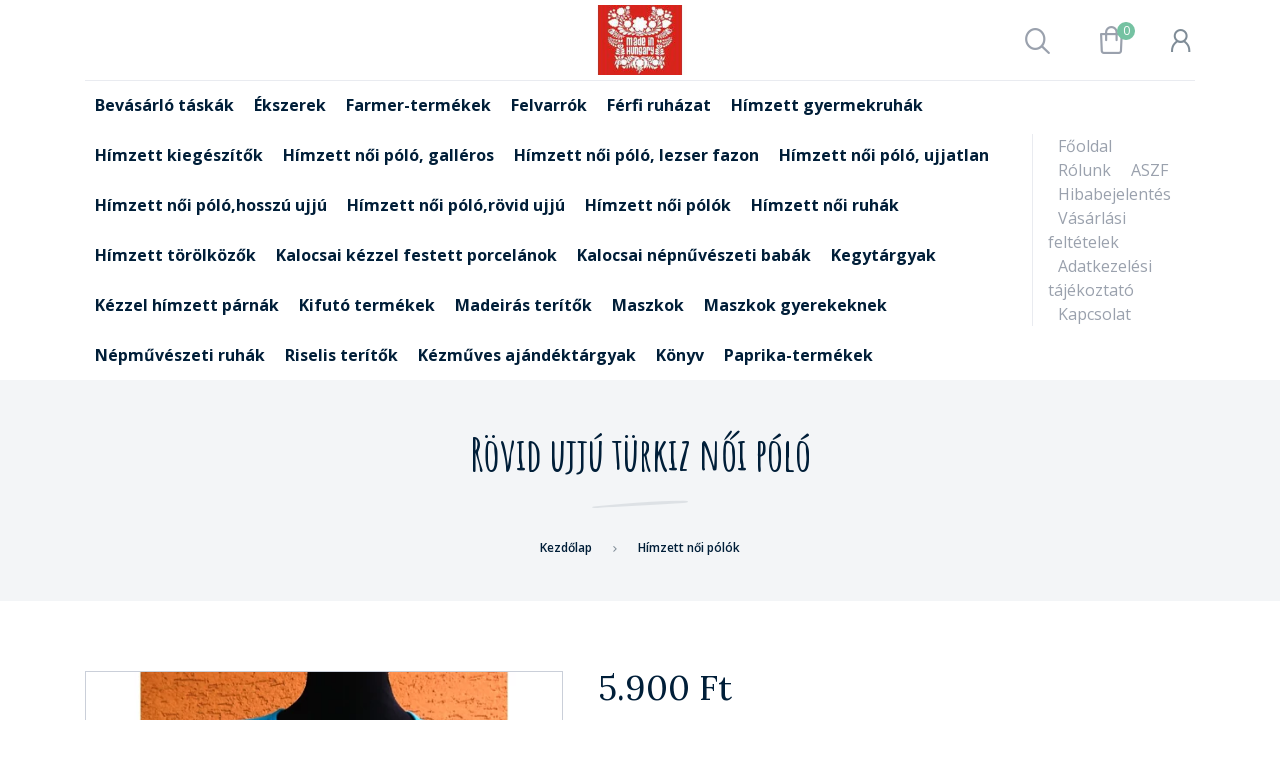

--- FILE ---
content_type: text/html; charset=UTF-8
request_url: https://www.kalocsafolkart.hu/rovid_ujju_fekete_noi_polo_1036
body_size: 17772
content:
<!DOCTYPE html>
<!--[if lt IE 7]>      <html class="no-js lt-ie10 lt-ie9 lt-ie8 lt-ie7" lang="hu" dir="ltr"> <![endif]-->
<!--[if IE 7]>         <html class="no-js lt-ie10 lt-ie9 lt-ie8" lang="hu" dir="ltr"> <![endif]-->
<!--[if IE 8]>         <html class="no-js lt-ie10 lt-ie9" lang="hu" dir="ltr"> <![endif]-->
<!--[if IE 9]>         <html class="no-js lt-ie10" lang="hu" dir="ltr"> <![endif]-->
<!--[if gt IE 10]><!--> <html class="no-js" lang="hu" dir="ltr"> <!--<![endif]-->
<head>
    <title>Rövid ujjú türkiz női póló - Hímzett női pólók</title>
    <meta charset="utf-8">
    <meta name="keywords" content="Rövid ujjú türkiz női póló, kalocsai minta, népművészeti bolt, kalocsai mintás termékek">
    <meta name="description" content="Rövid ujjú türkiz női póló termék a Kalocsafolkart webáruház Hímzett női pólók kategóriájában kedvező 5.900 Ft-os áron. Vásároljon Rövid ujjú türkiz női póló terméket tőlünk.">
    <meta name="robots" content="index, follow">
    <link rel="image_src" href="https://folkart.cdn.shoprenter.hu/custom/folkart/image/data/product/%C3%BAj%20term%C3%A9kek/t%C3%BCrkiz%20p%C3%B3l%C3%B3.JPG.webp?lastmod=1720520940.1482236000">
    <meta property="og:title" content="Rövid ujjú türkiz női póló" />
    <meta property="og:type" content="product" />
    <meta property="og:url" content="https://www.kalocsafolkart.hu/rovid_ujju_fekete_noi_polo_1036" />
    <meta property="og:image" content="https://folkart.cdn.shoprenter.hu/custom/folkart/image/cache/w955h500/product/%C3%BAj%20term%C3%A9kek/t%C3%BCrkiz%20p%C3%B3l%C3%B3.JPG.webp?lastmod=1720520940.1482236000" />
    <meta property="og:description" content="női póló" />
    <link href="https://folkart.cdn.shoprenter.hu/custom/folkart/image/data/log%C3%B3%203.jpg?lastmod=1471526092.1482236000" rel="icon" />
    <link href="https://folkart.cdn.shoprenter.hu/custom/folkart/image/data/log%C3%B3%203.jpg?lastmod=1471526092.1482236000" rel="apple-touch-icon" />
    <base href="https://www.kalocsafolkart.hu:443" />
    <meta name="google-site-verification" content="aXpN05HnfhPcRBjx_SXUYv1OjtTkcjTkHvk2XifqX_s" />

    <meta name="viewport" content="width=device-width, initial-scale=1">
            <link href="https://www.kalocsafolkart.hu/rovid_ujju_fekete_noi_polo_1036" rel="canonical">
    
        <link rel="preconnect" href="https://fonts.googleapis.com">
    <link rel="preconnect" href="https://fonts.gstatic.com" crossorigin>
    <link href="https://fonts.googleapis.com/css2?family=Amatic+SC:wght@700&family=Lora:ital,wght@0,400;0,700;1,400;1,700&family=Open+Sans:ital,wght@0,300;0,400;0,600;0,700;0,800;1,300;1,400;1,600;1,700;1,800&display=swap" rel="stylesheet">
        
            
            <link rel="stylesheet" href="https://folkart.cdn.shoprenter.hu/web/compiled/css/fancybox2.css?v=1768402760" media="screen">
            <link rel="stylesheet" href="https://folkart.cdn.shoprenter.hu/custom/folkart/catalog/view/theme/korfu_global/style/1726222080.1556090780.0.0.css?v=null.1482236000" media="screen">
        <script>
        window.nonProductQuality = 80;
    </script>
    <script src="//ajax.googleapis.com/ajax/libs/jquery/1.10.2/jquery.min.js"></script>
    <script>window.jQuery || document.write('<script src="https://folkart.cdn.shoprenter.hu/catalog/view/javascript/jquery/jquery-1.10.2.min.js?v=1484139539"><\/script>')</script>

    
            
    
            
        <script src="//cdnjs.cloudflare.com/ajax/libs/popper.js/1.12.5/umd/popper.min.js"></script>
    <script src="//cdnjs.cloudflare.com/ajax/libs/twitter-bootstrap/4.1.3/js/bootstrap.min.js"></script>
    <!-- Header JavaScript codes -->
            <script src="https://folkart.cdn.shoprenter.hu/web/compiled/js/base_body.js?v=1768402759"></script>
                    <script src="https://folkart.cdn.shoprenter.hu/web/compiled/js/countdown.js?v=1768402759"></script>
                    <script src="https://folkart.cdn.shoprenter.hu/web/compiled/js/legacy_newsletter.js?v=1768402759"></script>
                    <script src="https://folkart.cdn.shoprenter.hu/web/compiled/js/base.js?v=1768402759"></script>
                    <script src="https://folkart.cdn.shoprenter.hu/web/compiled/js/fancybox2.js?v=1768402759"></script>
                    <script src="https://folkart.cdn.shoprenter.hu/web/compiled/js/before_starter2_head.js?v=1768402759"></script>
                    <script src="https://folkart.cdn.shoprenter.hu/web/compiled/js/before_starter2_productpage.js?v=1768402759"></script>
                    <script src="https://folkart.cdn.shoprenter.hu/web/compiled/js/before_starter.js?v=1768402759"></script>
                    <script src="https://folkart.cdn.shoprenter.hu/web/compiled/js/productreview.js?v=1768402759"></script>
                    <!-- Header jQuery onLoad scripts -->
    <script>
        window.countdownFormat = '%D:%H:%M:%S';
        //<![CDATA[
        var BASEURL = 'https://www.kalocsafolkart.hu';
Currency = {"symbol_left":"","symbol_right":" Ft","decimal_place":0,"decimal_point":",","thousand_point":".","currency":"HUF","value":1};
var ShopRenter = ShopRenter || {}; ShopRenter.product = {"id":1036,"sku":"2339\/XL","currency":"HUF","unitName":"db","price":5900,"name":"R\u00f6vid ujj\u00fa t\u00fcrkiz n\u0151i p\u00f3l\u00f3","brand":"","currentVariant":{"Sz\u00edn":"K\u00e9k","feln\u00f6t m\u00e9ret":"42"},"parent":{"id":1033,"sku":"2339\/S","unitName":"db","price":5900,"name":"R\u00f6vid ujj\u00fa t\u00fcrkiz n\u0151i p\u00f3l\u00f3"}};

        $(document).ready(function(){
        // DOM ready
            
                $('.fancybox').fancybox({
                    maxWidth: 820,
                    maxHeight: 650,
                    afterLoad: function(){
                        wrapCSS = $(this.element).data('fancybox-wrapcss');
                        if(wrapCSS){
                            $('.fancybox-wrap').addClass(wrapCSS);
                        }
                    },
                    helpers: {
                        thumbs: {
                            width: 50,
                            height: 50
                        }
                    }
                });
                $('.fancybox-inline').fancybox({
                    maxWidth: 820,
                    maxHeight: 650,
                    type:'inline'
                });
                

        // /DOM ready
        });
        $(window).load(function(){
        // OnLoad
            new WishlistHandler('wishlist-add','');

        // /OnLoad
        });
        //]]>
    </script>
    
        <script src="https://folkart.cdn.shoprenter.hu/web/compiled/js/vue/manifest.bundle.js?v=1768402756"></script>
<script>
    var ShopRenter = ShopRenter || {};
    ShopRenter.onCartUpdate = function (callable) {
        document.addEventListener('cartChanged', callable)
    };
    ShopRenter.onItemAdd = function (callable) {
        document.addEventListener('AddToCart', callable)
    };
    ShopRenter.onItemDelete = function (callable) {
        document.addEventListener('deleteCart', callable)
    };
    ShopRenter.onSearchResultViewed = function (callable) {
        document.addEventListener('AuroraSearchResultViewed', callable)
    };
    ShopRenter.onSubscribedForNewsletter = function (callable) {
        document.addEventListener('AuroraSubscribedForNewsletter', callable)
    };
    ShopRenter.onCheckoutInitiated = function (callable) {
        document.addEventListener('AuroraCheckoutInitiated', callable)
    };
    ShopRenter.onCheckoutShippingInfoAdded = function (callable) {
        document.addEventListener('AuroraCheckoutShippingInfoAdded', callable)
    };
    ShopRenter.onCheckoutPaymentInfoAdded = function (callable) {
        document.addEventListener('AuroraCheckoutPaymentInfoAdded', callable)
    };
    ShopRenter.onCheckoutOrderConfirmed = function (callable) {
        document.addEventListener('AuroraCheckoutOrderConfirmed', callable)
    };
    ShopRenter.onCheckoutOrderPaid = function (callable) {
        document.addEventListener('AuroraOrderPaid', callable)
    };
    ShopRenter.onCheckoutOrderPaidUnsuccessful = function (callable) {
        document.addEventListener('AuroraOrderPaidUnsuccessful', callable)
    };
    ShopRenter.onProductPageViewed = function (callable) {
        document.addEventListener('AuroraProductPageViewed', callable)
    };
    ShopRenter.onMarketingConsentChanged = function (callable) {
        document.addEventListener('AuroraMarketingConsentChanged', callable)
    };
    ShopRenter.onCustomerRegistered = function (callable) {
        document.addEventListener('AuroraCustomerRegistered', callable)
    };
    ShopRenter.onCustomerLoggedIn = function (callable) {
        document.addEventListener('AuroraCustomerLoggedIn', callable)
    };
    ShopRenter.onCustomerUpdated = function (callable) {
        document.addEventListener('AuroraCustomerUpdated', callable)
    };
    ShopRenter.onCartPageViewed = function (callable) {
        document.addEventListener('AuroraCartPageViewed', callable)
    };
    ShopRenter.customer = {"userId":0,"userClientIP":"13.58.127.44","userGroupId":8,"customerGroupTaxMode":"gross","customerGroupPriceMode":"only_gross","email":"","phoneNumber":"","name":{"firstName":"","lastName":""}};
    ShopRenter.theme = {"name":"korfu_global","family":"korfu","parent":"bootstrap"};
    ShopRenter.shop = {"name":"folkart","locale":"hu","currency":{"code":"HUF","rate":1},"domain":"folkart.myshoprenter.hu"};
    ShopRenter.page = {"route":"product\/product","queryString":"rovid_ujju_fekete_noi_polo_1036"};

    ShopRenter.formSubmit = function (form, callback) {
        callback();
    };

    let loadedAsyncScriptCount = 0;
    function asyncScriptLoaded(position) {
        loadedAsyncScriptCount++;
        if (position === 'body') {
            if (document.querySelectorAll('.async-script-tag').length === loadedAsyncScriptCount) {
                if (/complete|interactive|loaded/.test(document.readyState)) {
                    document.dispatchEvent(new CustomEvent('asyncScriptsLoaded', {}));
                } else {
                    document.addEventListener('DOMContentLoaded', () => {
                        document.dispatchEvent(new CustomEvent('asyncScriptsLoaded', {}));
                    });
                }
            }
        }
    }
</script>


                    <script type="text/javascript" src="https://folkart.cdn.shoprenter.hu/web/compiled/js/vue/customerEventDispatcher.bundle.js?v=1768402756"></script>




    
    
                
            
            
            
            <script type="text/javascript"src="https://folkart.cdn.shoprenter.hu/web/compiled/js/vue/dataLayer.bundle.js?v=1768402756"></script>
            
            
            
            
    
</head>



<body id="body" class="bootstrap-body page-body flypage_body body-pathway-inside desktop-device-body body-pathway-inside korfu_global-body  " role="document">
            
    
<div id="fb-root"></div>
<script>(function (d, s, id) {
        var js, fjs = d.getElementsByTagName(s)[0];
        if (d.getElementById(id)) return;
        js = d.createElement(s);
        js.id = id;
        js.src = "//connect.facebook.net/hu_HU/sdk/xfbml.customerchat.js#xfbml=1&version=v2.12&autoLogAppEvents=1";
        fjs.parentNode.insertBefore(js, fjs);
    }(document, "script", "facebook-jssdk"));
</script>



            
    
                <!-- cached -->




            







    
    
<link media="screen and (max-width: 992px)" rel="stylesheet" href="https://folkart.cdn.shoprenter.hu/catalog/view/javascript/jquery/jquery-mmenu/dist/css/jquery.mmenu.all.css?v=1484139539">
<script src="https://cdnjs.cloudflare.com/ajax/libs/jQuery.mmenu/7.0.0/jquery.mmenu.all.js"></script>
<script src="https://cdnjs.cloudflare.com/ajax/libs/jQuery.mmenu/7.0.0/addons/counters/jquery.mmenu.counters.js"></script>

<link rel="stylesheet" href="https://cdnjs.cloudflare.com/ajax/libs/jQuery.mmenu/7.0.0/jquery.mmenu.css" />
<link rel="stylesheet" href="https://cdnjs.cloudflare.com/ajax/libs/jQuery.mmenu/7.0.0/addons/counters/jquery.mmenu.counters.css" />
<link rel="stylesheet" href="https://cdnjs.cloudflare.com/ajax/libs/jQuery.mmenu/7.0.0/extensions/effects/jquery.mmenu.effects.css" />
<link rel="stylesheet" href="https://cdnjs.cloudflare.com/ajax/libs/jQuery.mmenu/7.0.0/extensions/borderstyle/jquery.mmenu.borderstyle.css" />
<link rel="stylesheet" href="https://cdnjs.cloudflare.com/ajax/libs/jQuery.mmenu/7.0.0/extensions/positioning/jquery.mmenu.positioning.css" />

<script src="https://folkart.cdn.shoprenter.hu/catalog/view/javascript/jquery/product_count_in_cart.js?v=1530610005"></script>


<script>
    $(document).ready(function(){var $mmenu=$('#menu-nav').mmenu({navbar:{add:'Menü'},extensions:["left","border-full","fx-panels-slide-100","fx-menu-slide","fx-listitems-slide"],counters:true});var $hamburgerIcon=$("#hamburger-icon");var menuAPI=$mmenu.data("mmenu");$hamburgerIcon.on("click",function(){menuAPI.open();});menuAPI.bind("open:finish",function(){setTimeout(function(){$hamburgerIcon.addClass("is-active");},100);});menuAPI.bind("close:finish",function(){setTimeout(function(){$hamburgerIcon.removeClass("is-active");},100);});function setLanguagesMobile(type){$('.'+type+'-change-mobile').click(function(e){e.preventDefault();$('#'+type+'_value_mobile').attr('value',$(this).data('value'));$('#mobile_'+type+'_form').submit();});}
setLanguagesMobile('language');setLanguagesMobile('currency');});</script>

<form action="index.php" method="post" enctype="multipart/form-data" id="mobile_currency_form">
    <input id="currency_value_mobile" type="hidden" value="" name="currency_id"/>
</form>

<form action="index.php" method="post" enctype="multipart/form-data" id="mobile_language_form">
    <input id="language_value_mobile" type="hidden" value="" name="language_code"/>
</form>


<div id="menu-nav">
    <ul>
                            <li class="mm-title mm-group-title"><span><i class="sr-icon-list"></i> Menüpontok</span></li>
    
    <li class="informations-mobile-menu-item">
    <a href="https://www.kalocsafolkart.hu/rolunk_16" target="_self">Rólunk</a>
    </li>
<li class="informations-mobile-menu-item">
    <a href="https://www.kalocsafolkart.hu/aszf_18" target="_self">ASZF</a>
    </li>
<li class="informations-mobile-menu-item">
    <a href="https://www.kalocsafolkart.hu/hibabejelentes_8" target="_self">Hibabejelentés</a>
    </li>
<li class="informations-mobile-menu-item">
    <a href="https://www.kalocsafolkart.hu/vasarlasi_feltetelek_5" target="_self">Vásárlási feltételek</a>
    </li>
<li class="informations-mobile-menu-item">
    <a href="https://www.kalocsafolkart.hu/adatkezelesi_tajekoztato_20" target="_self">Adatkezelési tájékoztató</a>
    </li>
<li class="informations-mobile-menu-item">
    <a href="https://www.kalocsafolkart.hu/egyeb_informaciok_6" target="_self">Egyéb információk</a>
    </li>
<li class="informations-mobile-menu-item">
    <a href="https://www.kalocsafolkart.hu/garancia_7" target="_self">Garancia</a>
    </li>
<li class="informations-mobile-menu-item">
    <a href="https://www.kalocsafolkart.hu/hibabejelentes_8" target="_self">Hibabejelentés</a>
    </li>
<li class="informations-mobile-menu-item">
    <a href="https://www.kalocsafolkart.hu/index.php?route=information/sitemap" target="_self">Oldaltérkép</a>
    </li>
<li class="informations-mobile-menu-item">
    <a href="https://www.kalocsafolkart.hu/index.php?route=information/contact" target="_self">Kapcsolat</a>
    </li>

    
    
                <li class="mm-title mm-group-title"><span><i class="sr-icon-user"></i> Belépés és Regisztráció</span></li>
        <li class="customer-mobile-menu-item">
            <a href="index.php?route=account/login">Belépés</a>
        </li>
        <li class="customer-mobile-menu-item">
            <a href="index.php?route=account/create">Regisztráció</a>
        </li>
    

                <li class="mm-title mm-group-title"><span><i class="sr-icon-tags"></i> Kategóriák</span></li>
    
    <li>
    <a href="https://www.kalocsafolkart.hu/bevasarlo_taskak_105">            <h3 class="category-list-link-text">Bevásárló táskák</h3>
        </a>
    </li><li>
    <a href="https://www.kalocsafolkart.hu/ekszerek_95">            <h3 class="category-list-link-text">Ékszerek</h3>
        </a>
    </li><li>
    <a href="https://www.kalocsafolkart.hu/farmer-termekek_97">            <h3 class="category-list-link-text">Farmer-termékek</h3>
        </a>
    </li><li>
    <a href="https://www.kalocsafolkart.hu/felvarrok_96">            <h3 class="category-list-link-text">Felvarrók</h3>
        </a>
    </li><li>
    <a href="https://www.kalocsafolkart.hu/ferfi_ruhazat_94">            <h3 class="category-list-link-text">Férfi ruházat</h3>
        </a>
    </li><li>
    <a href="https://www.kalocsafolkart.hu/himzett_gyermekruhak_79">            <h3 class="category-list-link-text">Hímzett gyermekruhák</h3>
        </a>
    </li><li>
    <a href="https://www.kalocsafolkart.hu/himzett_kiegeszitok_81">            <h3 class="category-list-link-text">Hímzett kiegészítők</h3>
        </a>
    </li><li>
    <a href="https://www.kalocsafolkart.hu/himzett_noi_polo_galleros_112">            <h3 class="category-list-link-text">Hímzett női póló, galléros</h3>
        </a>
    </li><li>
    <a href="https://www.kalocsafolkart.hu/himzett_noi_polo_lezser_fazon_115">            <h3 class="category-list-link-text">Hímzett női póló, lezser fazon</h3>
        </a>
    </li><li>
    <a href="https://www.kalocsafolkart.hu/himzett_noi_polo_ujjatlan_114">            <h3 class="category-list-link-text">Hímzett női póló, ujjatlan</h3>
        </a>
    </li><li>
    <a href="https://www.kalocsafolkart.hu/himzett_noi_polohosszu_ujju_110">            <h3 class="category-list-link-text">Hímzett női póló,hosszú ujjú</h3>
        </a>
    </li><li>
    <a href="https://www.kalocsafolkart.hu/himzett_noi_polorovid_ujju_108">            <h3 class="category-list-link-text">Hímzett női póló,rövid ujjú</h3>
        </a>
    </li><li>
    <a href="https://www.kalocsafolkart.hu/himzett_noi_polok_92">            <h3 class="category-list-link-text">Hímzett női pólók</h3>
        </a>
    </li><li>
    <a href="https://www.kalocsafolkart.hu/himzett_noi_ruhak_85">            <h3 class="category-list-link-text">Hímzett női ruhák</h3>
        </a>
    </li><li>
    <a href="https://www.kalocsafolkart.hu/himzett_torolkozok_104">            <h3 class="category-list-link-text">Hímzett törölközők</h3>
        </a>
    </li><li>
    <a href="https://www.kalocsafolkart.hu/kalocsai_kezzel_festett_porcelanok_82">            <h3 class="category-list-link-text">Kalocsai kézzel festett porcelánok</h3>
        </a>
    </li><li>
    <a href="https://www.kalocsafolkart.hu/kalocsai_nepnuveszeti_babak_87">            <h3 class="category-list-link-text">Kalocsai népnűvészeti babák</h3>
        </a>
    </li><li>
    <a href="https://www.kalocsafolkart.hu/kegytargyak_101">            <h3 class="category-list-link-text">Kegytárgyak</h3>
        </a>
    </li><li>
    <a href="https://www.kalocsafolkart.hu/kezzel_himzett_parnak_88">            <h3 class="category-list-link-text">Kézzel hímzett párnák</h3>
        </a>
    </li><li>
    <a href="https://www.kalocsafolkart.hu/kifuto_termekek_116">            <h3 class="category-list-link-text">Kifutó termékek</h3>
        </a>
    </li><li>
    <a href="https://www.kalocsafolkart.hu/madeiras_teritok_84">            <h3 class="category-list-link-text">Madeirás terítők</h3>
        </a>
    </li><li>
    <a href="https://www.kalocsafolkart.hu/maszkok_98">            <h3 class="category-list-link-text">Maszkok</h3>
        </a>
    </li><li>
    <a href="https://www.kalocsafolkart.hu/maszkok_gyerekeknek_99">            <h3 class="category-list-link-text">Maszkok gyerekeknek</h3>
        </a>
    </li><li>
    <a href="https://www.kalocsafolkart.hu/nepmuveszeti_ruhak_86">            <h3 class="category-list-link-text">Népművészeti ruhák</h3>
        </a>
    </li><li>
    <a href="https://www.kalocsafolkart.hu/riselis_teritok_83">            <h3 class="category-list-link-text">Riselis terítők</h3>
        </a>
    </li><li>
    <a href="https://www.kalocsafolkart.hu/kezmuves_ajandektargyak_93">            <h3 class="category-list-link-text">Kézműves ajándéktárgyak</h3>
        </a>
    </li><li>
    <a href="https://www.kalocsafolkart.hu/konyv_90">            <h3 class="category-list-link-text">Könyv</h3>
        </a>
    </li><li>
    <a href="https://www.kalocsafolkart.hu/paprika_termekek_89">            <h3 class="category-list-link-text">Paprika-termékek</h3>
        </a>
    </li>

    
    </ul>
</div>

<div id="mobile-nav"
     class="responsive-menu Fixed hidden-print mobile-menu-orientation-left">
        <a id="hamburger-icon" class="mobile-headers mobile-content-header  hamburger hamburger--collapse" href="#menu-nav">
        <span class="hamburger-box">
                <span class="hamburger-inner"></span>
        </span>
        <span class="mobile-headers-title">Menü</span>
    </a>
    <div class="mobile-headers mobile-logo">
            </div>
            <a class="mobile-headers mobile-search-link search-popup-btn" data-toggle="collapse" data-target="#search-popup-wrapper">
            <i class="sr-icon-search mobile-headers-icon"></i>
        </a>
                <a class="mobile-headers mobile-cart-link" data-toggle="collapse" data-target="#module_cart">
            <i class="icon-sr-cart icon-sr-cart-7 mobile-headers-icon"></i>
            <div class="mobile-cart-product-count mobile-cart-empty hidden-md">
            </div>
        </a>
    </div>
<!-- /cached -->
<div id="SR_scrollTop"></div>
<!-- page-wrap -->
<div class="page-wrap">


    
    <!-- header -->
    <header class="">
                            <div class="header-middle">
            <div class="container">
                <div class="header-middle-inner d-flex justify-content-between align-items-center">
                    <div class="header-middle-left col-4 justify-content-start align-items-center d-none d-lg-flex">
                                                                            
                            
                                            </div>
                    <div class="header-middle-center col-4 justify-content-center align-items-center d-none d-lg-flex">
                        <!-- cached --><div id="logo" class="module content-module header-position logo-module logo-image hide-top">
            <a href="/"><img style="border: 0; max-width: 220px;" src="https://folkart.cdn.shoprenter.hu/custom/folkart/image/cache/w220h100m00/log%C3%B3%203.jpg?v=1653373393" title="KALOCSA-FOLKART WEBÁRUHÁZ" alt="KALOCSA-FOLKART WEBÁRUHÁZ" /></a>
        </div><!-- /cached -->
                    </div>
                    <div class="header-middle-right d-flex col-4 justify-content-end align-items-center">
                                                <div class="header-col-search header-col d-none d-lg-flex">
                            <button class="btn btn-link btn-sm search-popup-btn search-popup-btn-open" id="search-popup-btn-open" type="button" data-toggle="collapse" data-target="#search-popup-wrapper"><i class="sr-icon-search"></i></button>
                        </div>
                                                                                                            <div class="header-col-wishlist d-none d-lg-flex">
                                    <hx:include src="/_fragment?_path=_format%3Dhtml%26_locale%3Den%26_controller%3Dmodule%252Fwishlist&amp;_hash=6wF8Rmxk0%2BwtYxdooQsUqItNLqHowwa3qTPjj2I85f8%3D"></hx:include>
                                </div>
                                                                            <div class="header-col-nonfloat header-col header-col-cart">
                            <hx:include src="/_fragment?_path=_format%3Dhtml%26_locale%3Den%26_controller%3Dmodule%252Fcart&amp;_hash=luq%2BoVW0JRRq%2FWhNz3TGXwFf3BqAkzkZQ9IBl5fyUg8%3D"></hx:include>
                        </div>
                        <div class="header-col-login header-col d-none d-lg-flex">
                            <!-- cached -->    <ul id="login_wrapper" class="nav navbar-nav navbar-right login-list">
                    <li class="login-list-item">
    <a href="index.php?route=account/login" title="Belépés">Belépés</a>
</li>
<li class="create-list-item">
    <a href="index.php?route=account/create" title="Regisztráció">Regisztráció</a>
</li>            </ul>
<!-- /cached -->
                        </div>
                    </div>
                </div>
            </div>
        </div>
        <div class="header-bottom sticky-head">
            <div class="container">
                <div class="header-container">
                    <div class="header-categories justify-content-center align-items-center d-none d-lg-flex">
                                                    


                    
            <div id="module_category_wrapper" class="module-category-wrapper">
        <div id="category" class="module content-module header-position hide-top category-module hidden-xs hidden-sm" >
                <div class="module-head">
                        <h3 class="module-head-title">Kategóriák</h3>
            </div>
                <div class="module-body">
                        <div id="category-nav">
            


<ul class="category category_menu sf-menu sf-horizontal cached">
    <li id="cat_105" class="item category-list module-list even">
    <a href="https://www.kalocsafolkart.hu/bevasarlo_taskak_105" class="category-list-link module-list-link">
                    <h3 class="category-list-link-text">Bevásárló táskák</h3>
        </a>
    </li><li id="cat_95" class="item category-list module-list odd">
    <a href="https://www.kalocsafolkart.hu/ekszerek_95" class="category-list-link module-list-link">
                    <h3 class="category-list-link-text">Ékszerek</h3>
        </a>
    </li><li id="cat_97" class="item category-list module-list even">
    <a href="https://www.kalocsafolkart.hu/farmer-termekek_97" class="category-list-link module-list-link">
                    <h3 class="category-list-link-text">Farmer-termékek</h3>
        </a>
    </li><li id="cat_96" class="item category-list module-list odd">
    <a href="https://www.kalocsafolkart.hu/felvarrok_96" class="category-list-link module-list-link">
                    <h3 class="category-list-link-text">Felvarrók</h3>
        </a>
    </li><li id="cat_94" class="item category-list module-list even">
    <a href="https://www.kalocsafolkart.hu/ferfi_ruhazat_94" class="category-list-link module-list-link">
                    <h3 class="category-list-link-text">Férfi ruházat</h3>
        </a>
    </li><li id="cat_79" class="item category-list module-list odd">
    <a href="https://www.kalocsafolkart.hu/himzett_gyermekruhak_79" class="category-list-link module-list-link">
                    <h3 class="category-list-link-text">Hímzett gyermekruhák</h3>
        </a>
    </li><li id="cat_81" class="item category-list module-list even">
    <a href="https://www.kalocsafolkart.hu/himzett_kiegeszitok_81" class="category-list-link module-list-link">
                    <h3 class="category-list-link-text">Hímzett kiegészítők</h3>
        </a>
    </li><li id="cat_112" class="item category-list module-list odd">
    <a href="https://www.kalocsafolkart.hu/himzett_noi_polo_galleros_112" class="category-list-link module-list-link">
                    <h3 class="category-list-link-text">Hímzett női póló, galléros</h3>
        </a>
    </li><li id="cat_115" class="item category-list module-list even">
    <a href="https://www.kalocsafolkart.hu/himzett_noi_polo_lezser_fazon_115" class="category-list-link module-list-link">
                    <h3 class="category-list-link-text">Hímzett női póló, lezser fazon</h3>
        </a>
    </li><li id="cat_114" class="item category-list module-list odd">
    <a href="https://www.kalocsafolkart.hu/himzett_noi_polo_ujjatlan_114" class="category-list-link module-list-link">
                    <h3 class="category-list-link-text">Hímzett női póló, ujjatlan</h3>
        </a>
    </li><li id="cat_110" class="item category-list module-list even">
    <a href="https://www.kalocsafolkart.hu/himzett_noi_polohosszu_ujju_110" class="category-list-link module-list-link">
                    <h3 class="category-list-link-text">Hímzett női póló,hosszú ujjú</h3>
        </a>
    </li><li id="cat_108" class="item category-list module-list odd">
    <a href="https://www.kalocsafolkart.hu/himzett_noi_polorovid_ujju_108" class="category-list-link module-list-link">
                    <h3 class="category-list-link-text">Hímzett női póló,rövid ujjú</h3>
        </a>
    </li><li id="cat_92" class="item category-list module-list even">
    <a href="https://www.kalocsafolkart.hu/himzett_noi_polok_92" class="category-list-link module-list-link">
                    <h3 class="category-list-link-text">Hímzett női pólók</h3>
        </a>
    </li><li id="cat_85" class="item category-list module-list odd">
    <a href="https://www.kalocsafolkart.hu/himzett_noi_ruhak_85" class="category-list-link module-list-link">
                    <h3 class="category-list-link-text">Hímzett női ruhák</h3>
        </a>
    </li><li id="cat_104" class="item category-list module-list even">
    <a href="https://www.kalocsafolkart.hu/himzett_torolkozok_104" class="category-list-link module-list-link">
                    <h3 class="category-list-link-text">Hímzett törölközők</h3>
        </a>
    </li><li id="cat_82" class="item category-list module-list odd">
    <a href="https://www.kalocsafolkart.hu/kalocsai_kezzel_festett_porcelanok_82" class="category-list-link module-list-link">
                    <h3 class="category-list-link-text">Kalocsai kézzel festett porcelánok</h3>
        </a>
    </li><li id="cat_87" class="item category-list module-list even">
    <a href="https://www.kalocsafolkart.hu/kalocsai_nepnuveszeti_babak_87" class="category-list-link module-list-link">
                    <h3 class="category-list-link-text">Kalocsai népnűvészeti babák</h3>
        </a>
    </li><li id="cat_101" class="item category-list module-list odd">
    <a href="https://www.kalocsafolkart.hu/kegytargyak_101" class="category-list-link module-list-link">
                    <h3 class="category-list-link-text">Kegytárgyak</h3>
        </a>
    </li><li id="cat_88" class="item category-list module-list even">
    <a href="https://www.kalocsafolkart.hu/kezzel_himzett_parnak_88" class="category-list-link module-list-link">
                    <h3 class="category-list-link-text">Kézzel hímzett párnák</h3>
        </a>
    </li><li id="cat_116" class="item category-list module-list odd">
    <a href="https://www.kalocsafolkart.hu/kifuto_termekek_116" class="category-list-link module-list-link">
                    <h3 class="category-list-link-text">Kifutó termékek</h3>
        </a>
    </li><li id="cat_84" class="item category-list module-list even">
    <a href="https://www.kalocsafolkart.hu/madeiras_teritok_84" class="category-list-link module-list-link">
                    <h3 class="category-list-link-text">Madeirás terítők</h3>
        </a>
    </li><li id="cat_98" class="item category-list module-list odd">
    <a href="https://www.kalocsafolkart.hu/maszkok_98" class="category-list-link module-list-link">
                    <h3 class="category-list-link-text">Maszkok</h3>
        </a>
    </li><li id="cat_99" class="item category-list module-list even">
    <a href="https://www.kalocsafolkart.hu/maszkok_gyerekeknek_99" class="category-list-link module-list-link">
                    <h3 class="category-list-link-text">Maszkok gyerekeknek</h3>
        </a>
    </li><li id="cat_86" class="item category-list module-list odd">
    <a href="https://www.kalocsafolkart.hu/nepmuveszeti_ruhak_86" class="category-list-link module-list-link">
                    <h3 class="category-list-link-text">Népművészeti ruhák</h3>
        </a>
    </li><li id="cat_83" class="item category-list module-list even">
    <a href="https://www.kalocsafolkart.hu/riselis_teritok_83" class="category-list-link module-list-link">
                    <h3 class="category-list-link-text">Riselis terítők</h3>
        </a>
    </li><li id="cat_93" class="item category-list module-list odd">
    <a href="https://www.kalocsafolkart.hu/kezmuves_ajandektargyak_93" class="category-list-link module-list-link">
                    <h3 class="category-list-link-text">Kézműves ajándéktárgyak</h3>
        </a>
    </li><li id="cat_90" class="item category-list module-list even">
    <a href="https://www.kalocsafolkart.hu/konyv_90" class="category-list-link module-list-link">
                    <h3 class="category-list-link-text">Könyv</h3>
        </a>
    </li><li id="cat_89" class="item category-list module-list odd">
    <a href="https://www.kalocsafolkart.hu/paprika_termekek_89" class="category-list-link module-list-link">
                    <h3 class="category-list-link-text">Paprika-termékek</h3>
        </a>
    </li>
</ul>

<script>$(function(){$("ul.category").superfish({animation:{height:"show"},popUpSelector:"ul.category,ul.children",delay:500,speed:"normal",cssArrows:true,hoverClass:"sfHover"});});</script>            <div class="clearfix"></div>
        </div>
            </div>
                                </div>
                </div>
    
                                                <!-- cached -->    <ul class="nav navbar-nav headermenu-list" role="menu">
                    <li>
                <a href="https://www.kalocsafolkart.hu"
                   target="_self"
                                        title="Főoldal">
                    Főoldal
                </a>
                            </li>
                    <li>
                <a href="https://www.kalocsafolkart.hu/rolunk_16"
                   target="_self"
                                        title="Rólunk">
                    Rólunk
                </a>
                            </li>
                    <li>
                <a href="https://www.kalocsafolkart.hu/aszf_18"
                   target="_self"
                                        title="ASZF">
                    ASZF
                </a>
                            </li>
                    <li>
                <a href="https://www.kalocsafolkart.hu/hibabejelentes_8"
                   target="_self"
                                        title="Hibabejelentés">
                    Hibabejelentés
                </a>
                            </li>
                    <li>
                <a href="https://www.kalocsafolkart.hu/vasarlasi_feltetelek_5"
                   target="_self"
                                        title="Vásárlási feltételek">
                    Vásárlási feltételek
                </a>
                            </li>
                    <li>
                <a href="https://www.kalocsafolkart.hu/adatkezelesi_tajekoztato_20"
                   target="_self"
                                        title="Adatkezelési tájékoztató">
                    Adatkezelési tájékoztató
                </a>
                            </li>
                    <li>
                <a href="https://www.kalocsafolkart.hu/index.php?route=information/contact"
                   target="_self"
                                        title="Kapcsolat">
                    Kapcsolat
                </a>
                            </li>
            </ul>
    <!-- /cached -->
                    </div>
                </div>
            </div>
        </div>
            </header>
    <!-- /header -->

    
    <div id="menu-overlay" class="menu-overlay"></div>

    <!-- main -->
    <main>
        <div id="mobile-filter-position"></div>

    
                
    <!-- .row -->
    <div class="row product-page-row">
        <section class="col-sm-12">
            <div id="content" class="flypage" itemscope itemtype="//schema.org/Product">
                                <div class="product-page-top-wrapper">
        <div class="top product-page-top sr-container-md text-center">
            
    
            <section class="pathway-inside-container">
                            <div itemscope itemtype="http://schema.org/BreadcrumbList">
            <span id="home" class="pw-item pw-item-home">Ön itt jár:</span>
                            <span class="pw-item pw-sep pw-sep-first">
                    <span></span>
                </span>
                <span class="pw-item" itemprop="itemListElement" itemscope itemtype="http://schema.org/ListItem">
                                            <a class="pw-link" itemprop="item" href="https://www.kalocsafolkart.hu">
                            <span itemprop="name">Kezdőlap</span>
                        </a>
                        <meta itemprop="position" content="1" />
                                    </span>
                            <span class="pw-item pw-sep">
                    <span> > </span>
                </span>
                <span class="pw-item" itemprop="itemListElement" itemscope itemtype="http://schema.org/ListItem">
                                            <a class="pw-link" itemprop="item" href="https://www.kalocsafolkart.hu/himzett_noi_polok_92">
                            <span itemprop="name">Hímzett női pólók</span>
                        </a>
                        <meta itemprop="position" content="2" />
                                    </span>
                            <span class="pw-item pw-sep">
                    <span> > </span>
                </span>
                <span class="pw-item pw-item-last" itemprop="itemListElement" itemscope itemtype="http://schema.org/ListItem">
                                            <h2 class="pw-item-last-h">
                                            <a class="pw-link" itemprop="item" href="https://www.kalocsafolkart.hu/rovid_ujju_fekete_noi_polo_1036">
                            <span itemprop="name">Rövid ujjú türkiz női póló</span>
                        </a>
                        <meta itemprop="position" content="3" />
                                            </h2>
                                    </span>
                    </div>
    
        </section>
    


            <div class="center product-page-center">
                <h1 class="product-page-heading">
                    <span class="product-page-product-name" itemprop="name">Rövid ujjú türkiz női póló</span>
                </h1>
            </div>
        </div>
    </div>

    
    <div class="middle more-images-position-default">
        <div class="sr-container-md product-content-columns-container">
            <div class="row product-content-columns">
                <section class="col-md-12 col-sm-12 col-xs-12 column-content one-column-content column-content-left">
                    <div class="row product-content-column-left">
                                                <div class="col-xs-12 col-sm-12 col-md-5 product-page-left">
                            <div class="product-image-box">
                                <div class="product-image">
                                    
    <div id="product-image-container">
    <a href="https://folkart.cdn.shoprenter.hu/custom/folkart/image/cache/w900h500wt1/product/%C3%BAj%20term%C3%A9kek/t%C3%BCrkiz%20p%C3%B3l%C3%B3.JPG.webp?lastmod=1720520940.1482236000"
       title="Kép 1/1 - Rövid ujjú türkiz női póló"
       class="product-image-link  fancybox-product" id="prod_image_link"
       data-fancybox-group="gallery">
        <img class="product-image-img" itemprop="image" src="https://folkart.cdn.shoprenter.hu/custom/folkart/image/cache/w550h550wt1/product/%C3%BAj%20term%C3%A9kek/t%C3%BCrkiz%20p%C3%B3l%C3%B3.JPG.webp?lastmod=1720520940.1482236000" data-index="0" title="Rövid ujjú türkiz női póló" alt="Rövid ujjú türkiz női póló" id="image"/>
                    <span class="enlarge">Katt rá a felnagyításhoz</span>
            </a>

    </div>


<script>
var $prodImageLink = $("#prod_image_link");
var imageTitle = $prodImageLink.attr("title");


$(document).ready(function () {
    $prodImageLink.click(function () {
        $(this).attr("title", imageTitle);
    });
    $(".fancybox-product").fancybox({
        maxWidth: 900,
        maxHeight: 500,
        live: false,
        
        helpers: {
            thumbs: {
                width: 50,
                height: 50
            }
        },
        tpl: {
            next: '<a title="Következő" class="fancybox-nav fancybox-next"><span></span></a>',
            prev: '<a title="Előző" class="fancybox-nav fancybox-prev"><span></span></a>'
        }
    });
});
</script>


                                </div>
                                <div class="clearfix"></div>
                                <div class="position_5_wrapper">
        <div id="socail_media" class="social-share-module">
	<div class="twitter" onclick="return shareOnThis('http://twitter.com/home?status=')"></div><div class="fb-like" data-href="http://kalocsafolkart.hu/rovid_ujju_fekete_noi_polo_1036" data-send="false" data-layout="button_count" data-width="90" data-show-faces="false" data-action="like" data-colorscheme="light" data-font="arial"></div><script type="text/javascript">//<![CDATA[
function shareOnThis(shareurl){u = location.href;t = document.title;window.open(shareurl+encodeURIComponent(u)+'&t='+encodeURIComponent(t),'asd','toolbar=0,status=0,location=1, width=650,height=600,scrollbars=1');return false;}
//]]></script>
</div>

    </div>

                                                            </div>
                        </div>
                        <div class="col-xs-12 col-sm-12 col-md-7 product-page-right">
                                                                                                <div class="product-page-price-wrapper"  itemprop="offers" itemscope itemtype="//schema.org/Offer" >
                <div class="product-page-price">
            <div class="product-page-price-label">
                                    Ár:
                            </div>
            <div class="price_row price_row_2">
        <span class="price price_color product_table_price">5.900 Ft</span>
                        <meta itemprop="price" content="5900"/>
            <meta itemprop="priceValidUntil" content="2027-01-17"/>
            <link itemprop="url" href="https://www.kalocsafolkart.hu/rovid_ujju_fekete_noi_polo_1036"/>
                </div>

            

                            <meta content="HUF" itemprop="pricecurrency"/>
                <meta itemprop="category" content="Hímzett női pólók"/>
                <link itemprop="availability" href="http://schema.org/InStock"/>
                    </div>
                    </div>

                                                        <div class="product_cart_box">
                                <div class="product_cart_box_inner">
                                    <form action="https://www.kalocsafolkart.hu/index.php?route=checkout/cart" method="post" enctype="multipart/form-data" id="product">

                                        
                                                                                    <!-- productattributes1r -->
                                            <div class="ring_wrapper noprint">
    <table id="ring_select" class="product_parameters">
                                                <tr class="product-ring-select-parameter-row">
                                                                <td colspan="2" class="param-label"><span class="param-label-name">Szín</span>
                        <div class="param-value param-value-icon">
                                <script type="text/javascript">//<![CDATA[
        function ringSelectedAction(url) {
            if ($('#quickviewPage').attr('value') == 1) {
                $.fancybox({
                    type: 'ajax',
                    wrapCSS: 'fancybox-quickview',
                    href: url
                });
            } else {
                document.location = url;
            }
        }
    jQuery(document).ready(function ($) {
        var obj = {
            data: {"1033":{"product_id":1033,"9":"3","19":"3","#attribs":{"by_id":{"9":"3","19":"3"},"by_name":{"szin":"3","felnott_meret":"3"},"by_col":{"list_9":"3","list_19":"3"}},"name":"R\u00f6vid ujj\u00fa t\u00fcrkiz n\u0151i p\u00f3l\u00f3","stock_status":true,"stock_status_text":false,"price":4645.6692999999996,"tax_class_id":10,"rawUrl":"https:\/\/www.kalocsafolkart.hu\/index.php?route=product\/product&product_id=1033","url":"https:\/\/www.kalocsafolkart.hu\/rovid_ujju_fekete_noi_polo_1033","date_modified":"2024-08-27 09:54:35"},"1034":{"product_id":1034,"9":"3","19":"4","#attribs":{"by_id":{"9":"3","19":"4"},"by_name":{"szin":"3","felnott_meret":"4"},"by_col":{"list_9":"3","list_19":"4"}},"name":"R\u00f6vid ujj\u00fa t\u00fcrkiz n\u0151i p\u00f3l\u00f3","stock_status":false,"stock_status_text":false,"price":5900,"tax_class_id":11,"rawUrl":"https:\/\/www.kalocsafolkart.hu\/index.php?route=product\/product&product_id=1034","url":"https:\/\/www.kalocsafolkart.hu\/rovid_ujju_fekete_noi_polo_1034","date_modified":"2025-01-16 11:38:17"},"1035":{"product_id":1035,"9":"3","19":"5","#attribs":{"by_id":{"9":"3","19":"5"},"by_name":{"szin":"3","felnott_meret":"5"},"by_col":{"list_9":"3","list_19":"5"}},"name":"R\u00f6vid ujj\u00fa t\u00fcrkiz n\u0151i p\u00f3l\u00f3","stock_status":false,"stock_status_text":false,"price":5900,"tax_class_id":11,"rawUrl":"https:\/\/www.kalocsafolkart.hu\/index.php?route=product\/product&product_id=1035","url":"https:\/\/www.kalocsafolkart.hu\/rovid_ujju_fekete_noi_polo_1035","date_modified":"2025-01-16 11:38:02"},"1036":{"product_id":1036,"9":"3","19":"5","#attribs":{"by_id":{"9":"3","19":"5"},"by_name":{"szin":"3","felnott_meret":"5"},"by_col":{"list_9":"3","list_19":"5"}},"name":"R\u00f6vid ujj\u00fa t\u00fcrkiz n\u0151i p\u00f3l\u00f3","stock_status":true,"stock_status_text":false,"price":5900,"tax_class_id":11,"rawUrl":"https:\/\/www.kalocsafolkart.hu\/index.php?route=product\/product&product_id=1036","url":"https:\/\/www.kalocsafolkart.hu\/rovid_ujju_fekete_noi_polo_1036","date_modified":"2025-01-16 11:38:34"},"1037":{"product_id":1037,"9":"3","19":"6","#attribs":{"by_id":{"9":"3","19":"6"},"by_name":{"szin":"3","felnott_meret":"6"},"by_col":{"list_9":"3","list_19":"6"}},"name":"R\u00f6vid ujj\u00fa t\u00fcrkiz n\u0151i p\u00f3l\u00f3","stock_status":false,"stock_status_text":false,"price":5900,"tax_class_id":11,"rawUrl":"https:\/\/www.kalocsafolkart.hu\/index.php?route=product\/product&product_id=1037","url":"https:\/\/www.kalocsafolkart.hu\/rovid_ujju_fekete_noi_polo_1037","date_modified":"2025-01-16 11:38:51"}},
            count:0,
            debug:false,
            find:function (tries) {
                if (typeof console === 'undefined') {
                    this.debug = false;
                }
                var ret = false;
                for (var i = 0; i < tries.length; i++) {
                    var data = tries[i];
                    $.each(this.data, function ($prodId, dat) {
                        if (ret) {
                            return;
                        } // szebb lenne a continue
                        var ok = true;
                        $.each(data, function ($attrId, $val) {
                            if (ok && dat[ $attrId ] != $val) {
                                ok = false;
                            }
                        });
                        if (ok) {
                            ret = $prodId;
                        }
                    });
                    if (false !== ret) {
                        return this.data[ret];
                    }
                }
                return false;
            }
        };
        $('.ringselect').change(function () {
            $('body').append('<div id="a2c_btncover"/>');
            cart_button = $('#add_to_cart');
            if (cart_button.length > 0) {
                $('#a2c_btncover').css({
                    'position': 'absolute',
                    width: cart_button.outerWidth(),
                    height: cart_button.outerHeight(),
                    top: cart_button.offset().top,
                    left: cart_button.offset().left,
                    opacity: .5,
                    'z-index': 200,
                    background: '#fff'
                });
            }
            var values = {};
            var tries = [];
            $('.ringselect').each(function () {
                values[ $(this).attr('attrid') ] = $(this).val();
                var _val = {};
                $.each(values, function (i, n) {
                    _val[i] = n;
                });
                tries.push(_val);
            });
            var varia = obj.find(tries.reverse());
            if (
                    false !== varia
                            && varia.url
                    ) {
                ringSelectedAction(varia.url);
            }
            $('#a2c_btncover').remove();
        });

    });
    //]]></script>
    
<span class="attribute-value" title="Kék" style="display:block;display:inline-block;background:#0000ff;width:30px;height:30px;">&nbsp;</span>
                        <div class="clearfix"></div></div></td>
                                </tr>
                                            <tr class="product-ring-select-parameter-row">
                                                            <td class="param-label">felnöt méret:</td>
                    <td class="param-value">
                        <div class="form-element form-element-select"><div class="element-label label-nolabel"><select id="form-element-ringvalue19" name="ringvalue[19]"  class="input input-select form-control form-select ringselect" attrid="19">
	<option value="3" label="38">38</option>
	<option value="4" label="40">40</option>
	<option value="5" selected="selected" label="42">42</option>
	<option value="6" label="44">44</option>
</select>
</div>
</div>

                    </td>
                                </tr>
                                        </table>
</div>
                                            <!-- /productattributes1r -->
                                        
                                                                                                                            
                                        <div class="product_table_addtocart_wrapper">
    <div class="product_table_quantity"><span class="quantity-text">Menny.:</span><input class="quantity_to_cart quantity-to-cart" type="number" min="1" step="1" name="quantity" aria-label="quantity input"value="1"/></div><div class="product_table_addtocartbtn"><a rel="nofollow, noindex" href="https://www.kalocsafolkart.hu/index.php?route=checkout/cart&product_id=1036&quantity=1" data-product-id="1036" data-name="Rövid ujjú türkiz női póló" data-price="5900" data-quantity-name="db" data-price-without-currency="5900.00" data-currency="HUF" data-product-sku="2339/XL" data-brand="" id="add_to_cart" class="button btn btn-primary button-add-to-cart"><span>Kosárba rakom</span></a></div>
    <div class="clearfix"></div>
            <div>
        <input type="hidden" name="product_id" value="1036"/>
        <input type="hidden" name="product_collaterals" value=""/>
        <input type="hidden" name="product_addons" value=""/>
        <input type="hidden" name="redirect" value="https://www.kalocsafolkart.hu/index.php?route=product/product&amp;product_id=1036"/>
            </div>
</div>
<script>
    if($('.notify-request').length) {
      $('#body').on('keyup keypress', '.quantity_to_cart.quantity-to-cart', function(e){
        if(e.which === 13 ) {
          return false;
        }
      });
    }

    ;$(function(){
        $(window).on("beforeunload",function(){
            $("a.button-add-to-cart:not(.disabled)").removeAttr('href').addClass('disabled button-disabled');
        });
    });
</script>
    <script>
        (function () {
            var clicked = false;
            var loadingClass = 'cart-loading';

            $('#add_to_cart').click(function clickFixed(event) {

                if (clicked === true) {
                    return false;
                }

                if (window.AjaxCart === undefined) {
                    var $this = $(this);
                    clicked = true;
                    $this.addClass(loadingClass);
                    event.preventDefault();

                    $(document).on('cart#listener-ready', function () {
                        clicked = false;
                        event.target.click();
                        $this.removeClass(loadingClass);
                    });
                }
            });
        })()
    </script>

                                    </form>
                                </div>
                            </div>
                            <div class="position_1_wrapper">
 <table class="product_parameters">
          
          <tr class="product-parameter-row productsku-param-row">
	<td class="param-label productsku-param">Cikkszám:</td>
	<td class="param-value productsku-param"><span itemprop="sku" content="2339/XL">2339/XL</span></td>
</tr>
          
	<tr class="product-parameter-row productstock-param-row stock_status_id-9">
	<td class="param-label productstock-param">Elérhetőség:</td>
	<td class="param-value productstock-param"><span style="color:#177537;">1 db raktáron</span></td>
    </tr>

                      <tr class="product-parameter-row productrating-param-row">
        <td class="param-label productrating-param">Átlagos értékelés:</td>
        <td class="param-value productrating-param">
            <a href="javascript:{}" rel="nofollow" class="js-scroll-productreview d-flex align-items-center">
                                    Nem értékelt
                            </a>
        </td>
    </tr>

          <tr class="product-parameter-row product-wishlist-param-row">
	<td class="no-border" colspan="2">
		<div class="position_1_param">
            <div class="wishlist_button_wrapper">
    <a href="" class="wishlist-add" title="Kívánságlistára teszem" data-id="1036">Kívánságlistára teszem</a>
</div>

		</div>
	</td>
</tr>

     </table>
</div>


                                                                                                            </div>
                    </div>
                </section>
            </div>
        </div>
                <div class="row product-positions">
            <section class="col-md-12 col-sm-12 col-xs-12 column-content one-column-content product-one-column-content">
                <div class="sr-container-md product-children-wrapper">
                    
                </div>
                
                                <div class="position_3_wrapper">
    <div class="sr-container-md">
        <div class="position-3-container">
            <div class="tabs">
                                                                <a class="tab-productdescription" data-tab="#tab_productdescription">
                                <span>
                                    Leírás és Paraméterek
                                </span>
                </a>
                                                                                                                                                                <a class="tab-productreview" data-tab="#tab_productreview">
                                <span>
                                    Vélemények
                                </span>
                </a>
                                                            </div>
            <div class="tab-pages">
                                                                <div id="tab_productdescription" class="tab_page tab-content">
                    


                    
        <div id="productdescription_wrapper" class="module-productdescription-wrapper">
    <div id="productdescription" class="module home-position product-position productdescription" >
                <div class="module-head">
            <h3 class="module-head-title">Leírás és Paraméterek</h3>        </div>
                <div class="module-body">
                                    <span class="product_desc" itemprop="description"><b ms="" style="color: rgb(255, 0, 0); font-family: sans-serif, Arial, Verdana, " trebuchet="">Türkiz női póló, szinben harmonizáló fonallal kézzel hímezve.</b></span>
        
                    <table class="parameter_table">
                        <tr class="odd row-param-anyag">
        <td><strong>Anyag</strong></td>
        <td>Pamut</td>
    </tr>
    </table>                    </div>
                                </div>
                </div>
    
                </div>
                                                                                                                                                                <div id="tab_productreview" class="tab_page tab-content">
                    


                    
        <div id="productreview_wrapper" class="module-productreview-wrapper">
    <div id="productreview" class="module home-position product-position productreview" >
                <div class="module-head">
            <h3 class="module-head-title js-scrollto-productreview">Vélemények</h3>        </div>
                <div class="module-body">
                <div class="product-review-list">
        <div class="module-body">
            <div id="review_msg" class="js-review-msg"></div>
                <div class="product-review-summary row">
                                            <div class="col-md-9 col-sm-8">
                            <div class="content">Erről a termékről még nem érkezett vélemény.</div>
                        </div>
                                        <div class="col-md-3 col-sm-4">
                        <div class="add-review">
                            <div class="add-review-text">Írja meg véleményét!</div>
                            <button class="btn btn-primary js-i-add-review">Értékelem a terméket</button>
                        </div>
                    </div>
                </div>
            <div id="review">
                            </div>
        </div>
    </div>

    <div class="product-review-form js-product-review-form" style="display: none; max-width: 60vw;" id="product-review-form">
        <div class="module-head" id="review_title">
            <h3 class="module-head-title">Írja meg véleményét</h3>
        </div>
        <div class="module-body">
            <div class="content">
                <div class="form">
<form id="review_form" action="/rovid_ujju_fekete_noi_polo_1036" method="post" accept-charset="utf-8" enctype="application/x-www-form-urlencoded"><fieldset class="fieldset content">
<!-- field rendered form -->


<input type="hidden" name="product_id"  class="input input-hidden"  id="form-element-product_id" value="1036" />

<div class="form-element form-element-text"><label for="form-element-name">Az Ön neve:</label><br class="lsep"/>
<input type="text" name="name" id="form-element-name"  class="input input-text form-control" autocomplete="name" value="" />
</div>

<div class="form-element form-element-textarea"><label for="form-element-text">Az Ön véleménye:</label><br class="lsep"/>
<textarea name="text" id="form-element-text"   cols="60" rows="8" class="form-control"></textarea>

	<div class="element-description">Megjegyzés: A HTML-kód használata nem engedélyezett!</div>
</div>

<div class="form-element form-element-rating"><div class="element-label label-nolabel"><span class="prefix">Értékelés: Rossz</span><input type="radio" name="rating"  class="input input-rating prefix postfix" value="1" />

<input type="radio" name="rating"  class="input input-rating prefix postfix" value="2" />

<input type="radio" name="rating"  class="input input-rating prefix postfix" value="3" />

<input type="radio" name="rating"  class="input input-rating prefix postfix" value="4" />

<input type="radio" name="rating"  class="input input-rating prefix postfix" value="5" />
<span class="postfix">Kitűnő</span></div>
</div>

<div class="form-element form-element-checkbox required"><div class="element-label label-inbefore"><label for="form-element-gdpr_consent"><input type="hidden" value="0" name="gdpr_consent" />
<input type="checkbox" value="1" name="gdpr_consent" id="form-element-gdpr_consent"  required="1" class="input input-checkbox required" />
Hozzájárulok, hogy a(z) Folk-Trade Kft. a hozzászólásomat a weboldalon nyilvánosan közzétegye. Kijelentem, hogy az ÁSZF-et és az adatkezelési tájékoztatót elolvastam, megértettem, hogy a hozzájárulásom bármikor visszavonhatom.<span class="required-mark"> *</span></label></div>
</div>

<div class="form-element form-element-topyenoh"><label for="form-element-phone_number">phone_number</label><br class="lsep"/>
<input type="text" name="phone_number" id="form-element-phone_number"  class="input input-topyenoh" value="" />
</div>

<div class="form-element form-element-captcha required"><label for="form-element-captcha">Írja be az alábbi mezőbe a kódot:<span class="required-mark"> *</span></label><br class="lsep"/>
<div><img src="[data-uri]"/></div><input type="text" name="captcha"  id="form-element-captcha"  class="input input-captcha required" value="" /></div>

<!-- /field rendered form -->
</fieldset><input type="hidden" id="form1768662547__token" name="csrftoken[form1768662547]" value="G1hAhZj6iurEv7zWDvF_ojAPJlr9jsTzGrGueWPmE70"></form>
</div>
            </div>
            <div class="buttons">
                <button id="add-review-submit"
                   class="btn btn-primary button js-add-review-submit">
                    Tovább
                </button>
            </div>
        </div>
    </div>

    
    <script><!--
$(document).ready(function(){productReviewHandler();})</script>        </div>
                                </div>
                </div>
    
                </div>
                                                            </div>
        </div>
    </div>
</div>


<script type="text/javascript"><!--
    $(document).ready(function () {
        $.tabs('.tabs a');
    });
    //-->
</script>

                                    <div class="position_4_wrapper">
        <div class="position-4-container">
                            


        

                            


    
            <div id="module_similar_products_wrapper" class="module-similar_products-wrapper">
        <div id="similar_products" class="module product-module home-position snapshot_vertical_direction product-position" >
                <div class="module-head">
            <h3 class="module-head-title">Hasonló termékek</h3>        </div>
                <div class="module-body">
                            <div class="product-snapshot-vertical snapshot_vertical list list_with_divs" id="similar_products_home_list"><div class="product-snapshot list_div_item">    
<div class="snapshot_vertical_product  mobile-simple-view" >
    <div class="snapshot_vertical_product_inner">
        
                                <div class="list_picture">
            

<div class="product_badges horizontal-orientation">
    </div>
            
            <a class="img-thumbnail-link" href="https://www.kalocsafolkart.hu/organikus_pamut_polo_1677" title="Organikus pamut póló">
                <img src="[data-uri]" data-src="https://folkart.cdn.shoprenter.hu/custom/folkart/image/cache/w310h310/product/%C3%BAj%20term%C3%A9kek/organik.JPG.webp?lastmod=1690556015.1482236000" class="img-thumbnail" title="Organikus pamut póló" alt="Organikus pamut póló"  />            </a>
        </div>
                <div class="snapshot-list-item list_prouctname">
    <a class="list-productname-link" href="https://www.kalocsafolkart.hu/organikus_pamut_polo_1677" title="Organikus pamut póló">Organikus pamut póló</a>
    
</div>
<div class="snapshot-list-item list_stock stock_status_id-9" style="color:#177537" >Raktáron</div>


    <div class="snapshot-list-item list_prouctprice">
                    <span class="list_price">5.900 Ft</span>
                                    </div>

        <div class="list_actions">
            <div class="snapshot-list-item list_details">
    <a class="btn btn-default list-details-link" href="https://www.kalocsafolkart.hu/organikus_pamut_polo_1677" title="Részletek">Részletek</a>
</div>

            <div class="snapshot-list-item list_addtocart">
    <input type="hidden" name="quantity" value="1"/><a rel="nofollow, noindex" href="https://www.kalocsafolkart.hu/index.php?route=checkout/cart&product_id=1677&quantity=1" data-product-id="1677" data-name="Organikus pamut póló" data-price="5900" data-quantity-name="db" data-price-without-currency="5900.00" data-currency="HUF" data-product-sku="O -111/M" data-brand=""  class="button btn btn-primary button-add-to-cart"><span>Kosárba</span></a>
</div>

            <input type="hidden" name="product_id" value="1677"/>

            <div class="clearfix"></div>
        </div>
    </div>
</div>
</div><div class="product-snapshot list_div_item">    
<div class="snapshot_vertical_product  mobile-simple-view" >
    <div class="snapshot_vertical_product_inner">
        
                                <div class="list_picture">
            

<div class="product_badges horizontal-orientation">
    </div>
            
            <a class="img-thumbnail-link" href="https://www.kalocsafolkart.hu/kerek_nyaku_fekete_noi_polo_1101" title="Kerek nyakú  fekete női póló">
                <img src="[data-uri]" data-src="https://folkart.cdn.shoprenter.hu/custom/folkart/image/cache/w310h310/srattached/fekete-kerek-sz%C3%ADnes%20-szimmetrikus.jpg.webp?lastmod=1720516608.1482236000" class="img-thumbnail" title="Kerek nyakú  fekete női póló" alt="Kerek nyakú  fekete női póló"  />            </a>
        </div>
                <div class="snapshot-list-item list_prouctname">
    <a class="list-productname-link" href="https://www.kalocsafolkart.hu/kerek_nyaku_fekete_noi_polo_1101" title="Kerek nyakú  fekete női póló">Kerek nyakú  fekete női póló</a>
    
</div>
<div class="snapshot-list-item list_stock stock_status_id-5" style="color:#f00540" >Előrendelhető</div>


    <div class="snapshot-list-item list_prouctprice">
                    <span class="list_price">5.900 Ft</span>
                                    </div>

        <div class="list_actions">
            <div class="snapshot-list-item list_details">
    <a class="btn btn-default list-details-link" href="https://www.kalocsafolkart.hu/kerek_nyaku_fekete_noi_polo_1101" title="Részletek">Részletek</a>
</div>

            <div class="snapshot-list-item list_addtocart">
    
</div>

            <input type="hidden" name="product_id" value="1101"/>

            <div class="clearfix"></div>
        </div>
    </div>
</div>
</div><div class="product-snapshot list_div_item">    
<div class="snapshot_vertical_product  mobile-simple-view" >
    <div class="snapshot_vertical_product_inner">
        
                                <div class="list_picture">
            

<div class="product_badges horizontal-orientation">
    </div>
            
            <a class="img-thumbnail-link" href="https://www.kalocsafolkart.hu/kiralykeklezser_fazonu_polo_1950" title="Királykék lezser fazonú póló">
                <img src="[data-uri]" data-src="https://folkart.cdn.shoprenter.hu/custom/folkart/image/cache/w310h310/product/%C3%BAj%20term%C3%A9kek/City%20kir%C3%A1lyk%C3%A9k.JPG.webp?lastmod=1720532148.1482236000" class="img-thumbnail" title="Királykék lezser fazonú póló" alt="Királykék lezser fazonú póló"  />            </a>
        </div>
                <div class="snapshot-list-item list_prouctname">
    <a class="list-productname-link" href="https://www.kalocsafolkart.hu/kiralykeklezser_fazonu_polo_1950" title="Királykék lezser fazonú póló">Királykék lezser fazonú póló</a>
    
</div>
<div class="snapshot-list-item list_stock stock_status_id-9" style="color:#177537" >Raktáron</div>


    <div class="snapshot-list-item list_prouctprice">
                    <span class="list_price">5.900 Ft</span>
                                    </div>

        <div class="list_actions">
            <div class="snapshot-list-item list_details">
    <a class="btn btn-default list-details-link" href="https://www.kalocsafolkart.hu/kiralykeklezser_fazonu_polo_1950" title="Részletek">Részletek</a>
</div>

            <div class="snapshot-list-item list_addtocart">
    <input type="hidden" name="quantity" value="1"/><a rel="nofollow, noindex" href="https://www.kalocsafolkart.hu/index.php?route=checkout/cart&product_id=1950&quantity=1" data-product-id="1950" data-name="Királykék lezser fazonú póló" data-price="5900" data-quantity-name="db" data-price-without-currency="5900.00" data-currency="HUF" data-product-sku="23851/S" data-brand="Asus"  class="button btn btn-primary button-add-to-cart"><span>Kosárba</span></a>
</div>

            <input type="hidden" name="product_id" value="1950"/>

            <div class="clearfix"></div>
        </div>
    </div>
</div>
</div><div class="product-snapshot list_div_item"></div><div class="product-snapshot list_div_item"></div></div>
                                    </div>
                                </div>
                </div>
    
                    </div>
    </div>

                            </section>
        </div>
    </div>
            <script>$(document).ready(function(){initTouchSpin();});</script>            </div>
        </section>
    </div>
    <!-- /.row -->
    
            </main><!-- /main -->

    <!-- footer -->

    <footer class="hidden-print">
                
        
        <section class="footer-row">
            <div class="container footer-container footer-col-container footer-cols-2">
                <div class="row footer-col-row">
        <div class="col-md-8 col-sm-12 footer-col-position-wrapper footer-col-1">
        <div class="footer-col-position footer-col-1-position">
            <ul class="nav navbar-nav footermenu-list">
                <li class="first"><span><a href="https://www.kalocsafolkart.hu" target="_self">Főoldal</a></span></li><li ><span><a href="https://www.kalocsafolkart.hu/rolunk_16" target="_self">Rólunk</a></span></li><li ><span><a href="https://www.kalocsafolkart.hu/vasarlasi_feltetelek_5" target="_self">Vásárlási feltételek</a></span></li><li ><span><a href="https://www.kalocsafolkart.hu/egyeb_informaciok_6" target="_self">Egyéb információk</a></span></li><li ><span><a href="https://www.kalocsafolkart.hu/hibabejelentes_8" target="_self">Hibabejelentés</a></span></li><li class="last"><span><a href="https://www.kalocsafolkart.hu/index.php?route=information/contact" target="_self">Kapcsolat</a></span></li>
            </ul>
            
        </div>
    </div>
    <div class="col-md-4 col-sm-12 footer-col-position-wrapper footer-col-2">
        <div class="footer-col-position footer-col-2-position">
            
        </div>
    </div>
    </div>
            </div>
        </section>

        
        <div class="footer-copyright">
            <div class="container footer-container">

                
                                <div class="copyright">
                    <div class="copyright-inner">
                        <div class="row">
                            <div class="col-sm-12 col-md-6 footer-contact-info text-left">
                                <span class="footer-contact-info-item">
                                    <span class="footer-contact-info-label pr-2">Email:</span>
                                    <span class="footer-contact-info-text pr-6"><a href="mailto:folkart@kalocsakom.hu">folkart@kalocsakom.hu</a></span>
                                </span>
                                <span class="footer-contact-info-item">
                                    <span class="footer-contact-info-label pr-2">Telefon:</span>
                                    <span class="footer-contact-info-text pr-6"><a href="tel:06309678178">0630 9678178</a></span>
                                </span>
                            </div>
                            <div class="col-sm-12 col-md-6 footer-copyright-text text-md-right">© 2012 - 2026  - <a href="tel:06309678178">0630 9678178</a> - <a href="mailto:folkart@kalocsakom.hu">folkart@kalocsakom.hu</a></div>
                        </div>
                    </div>
                </div>
            </div>
        </div>
    </footer><!-- /footer -->

                            <section id="search-popup-wrapper" class="search-popup-wrapper hidden-search-category collapse">
            <button class="btn btn-link search-popup-btn search-popup-btn-close pull-right" data-toggle="collapse"
                    data-target="#search-popup-wrapper"><i class="sr-icon-times"></i></button>
            <div class="search-popup-container">
                <div class="search-popup-content home-position">
                    <div class="module-head">
                        <h3 class="module-head-title">Keresés</h3>
                    </div>
                    <div class="clearfix"></div>
                    <div id="search" class="mm-fixed-top search-module">
    <div class="form-group">
        <div class="row module-search-row">
                                                    <div class="col-md-12 header-col col-search-input">
                                    <div class="input-group">
                    <input class="form-control disableAutocomplete" type="text" placeholder="keresés..." value=""
                           id="filter_keyword" 
                           onclick="this.value=(this.value==this.defaultValue)?'':this.value;"/>

                <span class="input-group-btn">
                    <button id="search_btn" onclick="moduleSearch();" class="btn btn-sm"><i class="fa fa-search sr-icon-search"></i></button>
                </span>
                </div>
            
                </div>
            
        </div>
    </div>
    <input type="hidden" id="filter_description"
            value="0"/><input type="hidden" id="search_shopname"
            value="folkart"/>
    <div id="results" class="search-results"></div>
</div>

                </div>
            </div>
        </section>
    

<div id="back-top" class="totop">
    <a href="#SR_scrollTop"><i class="sr-icon-angle-up"></i></a>
</div>
</div><!-- /page-wrap -->
<script src="//cdnjs.cloudflare.com/ajax/libs/bootstrap-touchspin/4.2.5/jquery.bootstrap-touchspin.min.js"></script>
<script>$(document).ready(function(){new stickyHeader(document.getElementsByTagName("main")[0].offsetTop-document.querySelectorAll('.sticky-head')[0].offsetHeight);$('.search-popup-btn').on('click',function(e){if($('#filter_keyword').is(":focus")){$('#filter_keyword').removeClass('focused').blur();}else{$('#filter_keyword').addClass('focused').focus();}});});function initTouchSpin(){var quantityInput=$('.product_table_addtocart_wrapper').find("input[name='quantity']:not(:hidden)");quantityInput.TouchSpin({buttondown_class:"btn btn-down",buttonup_class:"btn btn-up"});var minQuantity=quantityInput.attr('min')?quantityInput.attr('min'):1;var maxQuantity=quantityInput.attr('max')?quantityInput.attr('max'):100000;var stepQuantity=quantityInput.attr('step');quantityInput.trigger("touchspin.updatesettings",{min:minQuantity,max:maxQuantity,step:stepQuantity});}
document.addEventListener('DOMContentLoaded',function(){let productModuleHome=document.getElementsByClassName('product-module module home-position');let auroraScrolledProduct=document.querySelectorAll(".aurora-scroll-mode");let auroraScrolledAutoProduct=document.querySelectorAll(".aurora-scroll-auto-mode");if(productModuleHome.length){document.addEventListener('AuroraScrollReady',function(){if(auroraScrolledProduct.length||auroraScrolledAutoProduct.length){initSnapshotAttribute();}});}});</script>
    
                        <script src="https://folkart.cdn.shoprenter.hu/web/compiled/js/base_body.js?v=1768402759"></script>
                                <script src="https://folkart.cdn.shoprenter.hu/web/compiled/js/dropdown.js?v=1768402759"></script>
                                <script src="https://folkart.cdn.shoprenter.hu/web/compiled/js/before_starter2_body.js?v=1768402759"></script>
                        
        
         
<!-- Last modified: 2026-01-17 16:09:07 -->

<script>window.VHKQueueObject="VHKQueue","VHKQueue"in window||(window.VHKQueue={},window.VHKQueue.set=function(){window.VHKQueue.s.push(arguments)},window.VHKQueue.s=[]);VHKQueue.set('customerId',null);VHKQueue.set('categoryId','92');VHKQueue.set('productId','1036');</script>
</body>
</html>
